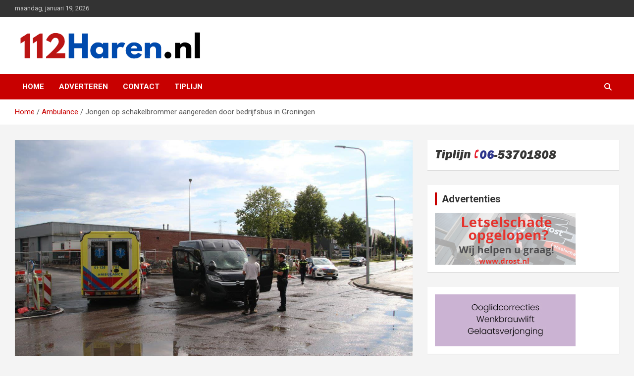

--- FILE ---
content_type: text/html; charset=UTF-8
request_url: https://112haren.nl/jongen-op-schakelbrommer-aangereden-door-bedrijfsbus-in-groningen/
body_size: 13495
content:
<!doctype html>
<html lang="nl-NL">
<head>
	<meta charset="UTF-8">
	<meta name="viewport" content="width=device-width, initial-scale=1, shrink-to-fit=no">
	<link rel="profile" href="https://gmpg.org/xfn/11">

	<meta name='robots' content='index, follow, max-image-preview:large, max-snippet:-1, max-video-preview:-1' />

	<!-- This site is optimized with the Yoast SEO plugin v26.7 - https://yoast.com/wordpress/plugins/seo/ -->
	<title>Jongen op schakelbrommer aangereden door bedrijfsbus in Groningen - 112 Haren.nl</title>
	<meta name="description" content="Groningen - Een scooterrijder is zaterdagmiddag gewond geraakt bij een verkeersongeval op de Osloweg in de stad Groningen. De bestuurder van een" />
	<link rel="canonical" href="https://112haren.nl/jongen-op-schakelbrommer-aangereden-door-bedrijfsbus-in-groningen/" />
	<meta property="og:locale" content="nl_NL" />
	<meta property="og:type" content="article" />
	<meta property="og:title" content="Jongen op schakelbrommer aangereden door bedrijfsbus in Groningen - 112 Haren.nl" />
	<meta property="og:description" content="Groningen - Een scooterrijder is zaterdagmiddag gewond geraakt bij een verkeersongeval op de Osloweg in de stad Groningen. De bestuurder van een" />
	<meta property="og:url" content="https://112haren.nl/jongen-op-schakelbrommer-aangereden-door-bedrijfsbus-in-groningen/" />
	<meta property="og:site_name" content="112 Haren.nl" />
	<meta property="article:published_time" content="2021-08-07T17:55:43+00:00" />
	<meta property="og:image" content="https://112haren.nl/wp-content/uploads/2021/08/photo_2021-08-07_17-37-08.jpg?v=1628358890" />
	<meta property="og:image:width" content="1280" />
	<meta property="og:image:height" content="853" />
	<meta property="og:image:type" content="image/jpeg" />
	<meta name="author" content="112haren" />
	<meta name="twitter:card" content="summary_large_image" />
	<meta name="twitter:creator" content="@112haren" />
	<meta name="twitter:site" content="@112haren" />
	<script type="application/ld+json" class="yoast-schema-graph">{"@context":"https://schema.org","@graph":[{"@type":"Article","@id":"https://112haren.nl/jongen-op-schakelbrommer-aangereden-door-bedrijfsbus-in-groningen/#article","isPartOf":{"@id":"https://112haren.nl/jongen-op-schakelbrommer-aangereden-door-bedrijfsbus-in-groningen/"},"author":{"name":"112haren","@id":"https://112haren.nl/#/schema/person/c6872780738ae9e559b79426b86e5bfe"},"headline":"Jongen op schakelbrommer aangereden door bedrijfsbus in Groningen","datePublished":"2021-08-07T17:55:43+00:00","mainEntityOfPage":{"@id":"https://112haren.nl/jongen-op-schakelbrommer-aangereden-door-bedrijfsbus-in-groningen/"},"wordCount":107,"publisher":{"@id":"https://112haren.nl/#organization"},"image":{"@id":"https://112haren.nl/jongen-op-schakelbrommer-aangereden-door-bedrijfsbus-in-groningen/#primaryimage"},"thumbnailUrl":"https://112haren.nl/wp-content/uploads/2021/08/photo_2021-08-07_17-37-08.jpg?v=1628358890","articleSection":["Ambulance"],"inLanguage":"nl-NL"},{"@type":"WebPage","@id":"https://112haren.nl/jongen-op-schakelbrommer-aangereden-door-bedrijfsbus-in-groningen/","url":"https://112haren.nl/jongen-op-schakelbrommer-aangereden-door-bedrijfsbus-in-groningen/","name":"Jongen op schakelbrommer aangereden door bedrijfsbus in Groningen - 112 Haren.nl","isPartOf":{"@id":"https://112haren.nl/#website"},"primaryImageOfPage":{"@id":"https://112haren.nl/jongen-op-schakelbrommer-aangereden-door-bedrijfsbus-in-groningen/#primaryimage"},"image":{"@id":"https://112haren.nl/jongen-op-schakelbrommer-aangereden-door-bedrijfsbus-in-groningen/#primaryimage"},"thumbnailUrl":"https://112haren.nl/wp-content/uploads/2021/08/photo_2021-08-07_17-37-08.jpg?v=1628358890","datePublished":"2021-08-07T17:55:43+00:00","description":"Groningen - Een scooterrijder is zaterdagmiddag gewond geraakt bij een verkeersongeval op de Osloweg in de stad Groningen. De bestuurder van een","breadcrumb":{"@id":"https://112haren.nl/jongen-op-schakelbrommer-aangereden-door-bedrijfsbus-in-groningen/#breadcrumb"},"inLanguage":"nl-NL","potentialAction":[{"@type":"ReadAction","target":["https://112haren.nl/jongen-op-schakelbrommer-aangereden-door-bedrijfsbus-in-groningen/"]}]},{"@type":"ImageObject","inLanguage":"nl-NL","@id":"https://112haren.nl/jongen-op-schakelbrommer-aangereden-door-bedrijfsbus-in-groningen/#primaryimage","url":"https://112haren.nl/wp-content/uploads/2021/08/photo_2021-08-07_17-37-08.jpg?v=1628358890","contentUrl":"https://112haren.nl/wp-content/uploads/2021/08/photo_2021-08-07_17-37-08.jpg?v=1628358890","width":1280,"height":853},{"@type":"BreadcrumbList","@id":"https://112haren.nl/jongen-op-schakelbrommer-aangereden-door-bedrijfsbus-in-groningen/#breadcrumb","itemListElement":[{"@type":"ListItem","position":1,"name":"Home","item":"https://112haren.nl/"},{"@type":"ListItem","position":2,"name":"Ambulance","item":"https://112haren.nl/category/ambulance/"},{"@type":"ListItem","position":3,"name":"Jongen op schakelbrommer aangereden door bedrijfsbus in Groningen"}]},{"@type":"WebSite","@id":"https://112haren.nl/#website","url":"https://112haren.nl/","name":"112 Haren","description":"Actueel 112 nieuws uit Haren en omgeving","publisher":{"@id":"https://112haren.nl/#organization"},"potentialAction":[{"@type":"SearchAction","target":{"@type":"EntryPoint","urlTemplate":"https://112haren.nl/?s={search_term_string}"},"query-input":{"@type":"PropertyValueSpecification","valueRequired":true,"valueName":"search_term_string"}}],"inLanguage":"nl-NL"},{"@type":"Organization","@id":"https://112haren.nl/#organization","name":"112Groningen","url":"https://112haren.nl/","logo":{"@type":"ImageObject","inLanguage":"nl-NL","@id":"https://112haren.nl/#/schema/logo/image/","url":"https://112haren.nl/wp-content/uploads/2020/11/112Groningen.png?v=1606376724","contentUrl":"https://112haren.nl/wp-content/uploads/2020/11/112Groningen.png?v=1606376724","width":273,"height":40,"caption":"112Groningen"},"image":{"@id":"https://112haren.nl/#/schema/logo/image/"},"sameAs":["https://x.com/112haren"]},{"@type":"Person","@id":"https://112haren.nl/#/schema/person/c6872780738ae9e559b79426b86e5bfe","name":"112haren","image":{"@type":"ImageObject","inLanguage":"nl-NL","@id":"https://112haren.nl/#/schema/person/image/","url":"https://secure.gravatar.com/avatar/dba09103cc835bb65bec5ed55795577f13185434c445a392e62bb4b1682caee4?s=96&d=mm&r=g","contentUrl":"https://secure.gravatar.com/avatar/dba09103cc835bb65bec5ed55795577f13185434c445a392e62bb4b1682caee4?s=96&d=mm&r=g","caption":"112haren"},"sameAs":["https://112haren.nl"],"url":"https://112haren.nl/author/m-nuver/"}]}</script>
	<!-- / Yoast SEO plugin. -->


<link rel='dns-prefetch' href='//fonts.googleapis.com' />
<link rel='dns-prefetch' href='//www.googletagmanager.com' />
<link rel='dns-prefetch' href='//pagead2.googlesyndication.com' />
<link rel="alternate" type="application/rss+xml" title="112 Haren.nl &raquo; feed" href="https://112haren.nl/feed/" />
<link rel="alternate" type="application/rss+xml" title="112 Haren.nl &raquo; reacties feed" href="https://112haren.nl/comments/feed/" />
<link rel="alternate" title="oEmbed (JSON)" type="application/json+oembed" href="https://112haren.nl/wp-json/oembed/1.0/embed?url=https%3A%2F%2F112haren.nl%2Fjongen-op-schakelbrommer-aangereden-door-bedrijfsbus-in-groningen%2F" />
<link rel="alternate" title="oEmbed (XML)" type="text/xml+oembed" href="https://112haren.nl/wp-json/oembed/1.0/embed?url=https%3A%2F%2F112haren.nl%2Fjongen-op-schakelbrommer-aangereden-door-bedrijfsbus-in-groningen%2F&#038;format=xml" />
<style id='wp-img-auto-sizes-contain-inline-css' type='text/css'>
img:is([sizes=auto i],[sizes^="auto," i]){contain-intrinsic-size:3000px 1500px}
/*# sourceURL=wp-img-auto-sizes-contain-inline-css */
</style>
<style id='wp-emoji-styles-inline-css' type='text/css'>

	img.wp-smiley, img.emoji {
		display: inline !important;
		border: none !important;
		box-shadow: none !important;
		height: 1em !important;
		width: 1em !important;
		margin: 0 0.07em !important;
		vertical-align: -0.1em !important;
		background: none !important;
		padding: 0 !important;
	}
/*# sourceURL=wp-emoji-styles-inline-css */
</style>
<style id='wp-block-library-inline-css' type='text/css'>
:root{--wp-block-synced-color:#7a00df;--wp-block-synced-color--rgb:122,0,223;--wp-bound-block-color:var(--wp-block-synced-color);--wp-editor-canvas-background:#ddd;--wp-admin-theme-color:#007cba;--wp-admin-theme-color--rgb:0,124,186;--wp-admin-theme-color-darker-10:#006ba1;--wp-admin-theme-color-darker-10--rgb:0,107,160.5;--wp-admin-theme-color-darker-20:#005a87;--wp-admin-theme-color-darker-20--rgb:0,90,135;--wp-admin-border-width-focus:2px}@media (min-resolution:192dpi){:root{--wp-admin-border-width-focus:1.5px}}.wp-element-button{cursor:pointer}:root .has-very-light-gray-background-color{background-color:#eee}:root .has-very-dark-gray-background-color{background-color:#313131}:root .has-very-light-gray-color{color:#eee}:root .has-very-dark-gray-color{color:#313131}:root .has-vivid-green-cyan-to-vivid-cyan-blue-gradient-background{background:linear-gradient(135deg,#00d084,#0693e3)}:root .has-purple-crush-gradient-background{background:linear-gradient(135deg,#34e2e4,#4721fb 50%,#ab1dfe)}:root .has-hazy-dawn-gradient-background{background:linear-gradient(135deg,#faaca8,#dad0ec)}:root .has-subdued-olive-gradient-background{background:linear-gradient(135deg,#fafae1,#67a671)}:root .has-atomic-cream-gradient-background{background:linear-gradient(135deg,#fdd79a,#004a59)}:root .has-nightshade-gradient-background{background:linear-gradient(135deg,#330968,#31cdcf)}:root .has-midnight-gradient-background{background:linear-gradient(135deg,#020381,#2874fc)}:root{--wp--preset--font-size--normal:16px;--wp--preset--font-size--huge:42px}.has-regular-font-size{font-size:1em}.has-larger-font-size{font-size:2.625em}.has-normal-font-size{font-size:var(--wp--preset--font-size--normal)}.has-huge-font-size{font-size:var(--wp--preset--font-size--huge)}.has-text-align-center{text-align:center}.has-text-align-left{text-align:left}.has-text-align-right{text-align:right}.has-fit-text{white-space:nowrap!important}#end-resizable-editor-section{display:none}.aligncenter{clear:both}.items-justified-left{justify-content:flex-start}.items-justified-center{justify-content:center}.items-justified-right{justify-content:flex-end}.items-justified-space-between{justify-content:space-between}.screen-reader-text{border:0;clip-path:inset(50%);height:1px;margin:-1px;overflow:hidden;padding:0;position:absolute;width:1px;word-wrap:normal!important}.screen-reader-text:focus{background-color:#ddd;clip-path:none;color:#444;display:block;font-size:1em;height:auto;left:5px;line-height:normal;padding:15px 23px 14px;text-decoration:none;top:5px;width:auto;z-index:100000}html :where(.has-border-color){border-style:solid}html :where([style*=border-top-color]){border-top-style:solid}html :where([style*=border-right-color]){border-right-style:solid}html :where([style*=border-bottom-color]){border-bottom-style:solid}html :where([style*=border-left-color]){border-left-style:solid}html :where([style*=border-width]){border-style:solid}html :where([style*=border-top-width]){border-top-style:solid}html :where([style*=border-right-width]){border-right-style:solid}html :where([style*=border-bottom-width]){border-bottom-style:solid}html :where([style*=border-left-width]){border-left-style:solid}html :where(img[class*=wp-image-]){height:auto;max-width:100%}:where(figure){margin:0 0 1em}html :where(.is-position-sticky){--wp-admin--admin-bar--position-offset:var(--wp-admin--admin-bar--height,0px)}@media screen and (max-width:600px){html :where(.is-position-sticky){--wp-admin--admin-bar--position-offset:0px}}

/*# sourceURL=wp-block-library-inline-css */
</style><style id='wp-block-paragraph-inline-css' type='text/css'>
.is-small-text{font-size:.875em}.is-regular-text{font-size:1em}.is-large-text{font-size:2.25em}.is-larger-text{font-size:3em}.has-drop-cap:not(:focus):first-letter{float:left;font-size:8.4em;font-style:normal;font-weight:100;line-height:.68;margin:.05em .1em 0 0;text-transform:uppercase}body.rtl .has-drop-cap:not(:focus):first-letter{float:none;margin-left:.1em}p.has-drop-cap.has-background{overflow:hidden}:root :where(p.has-background){padding:1.25em 2.375em}:where(p.has-text-color:not(.has-link-color)) a{color:inherit}p.has-text-align-left[style*="writing-mode:vertical-lr"],p.has-text-align-right[style*="writing-mode:vertical-rl"]{rotate:180deg}
/*# sourceURL=https://112haren.nl/wp-includes/blocks/paragraph/style.min.css */
</style>
<style id='global-styles-inline-css' type='text/css'>
:root{--wp--preset--aspect-ratio--square: 1;--wp--preset--aspect-ratio--4-3: 4/3;--wp--preset--aspect-ratio--3-4: 3/4;--wp--preset--aspect-ratio--3-2: 3/2;--wp--preset--aspect-ratio--2-3: 2/3;--wp--preset--aspect-ratio--16-9: 16/9;--wp--preset--aspect-ratio--9-16: 9/16;--wp--preset--color--black: #000000;--wp--preset--color--cyan-bluish-gray: #abb8c3;--wp--preset--color--white: #ffffff;--wp--preset--color--pale-pink: #f78da7;--wp--preset--color--vivid-red: #cf2e2e;--wp--preset--color--luminous-vivid-orange: #ff6900;--wp--preset--color--luminous-vivid-amber: #fcb900;--wp--preset--color--light-green-cyan: #7bdcb5;--wp--preset--color--vivid-green-cyan: #00d084;--wp--preset--color--pale-cyan-blue: #8ed1fc;--wp--preset--color--vivid-cyan-blue: #0693e3;--wp--preset--color--vivid-purple: #9b51e0;--wp--preset--gradient--vivid-cyan-blue-to-vivid-purple: linear-gradient(135deg,rgb(6,147,227) 0%,rgb(155,81,224) 100%);--wp--preset--gradient--light-green-cyan-to-vivid-green-cyan: linear-gradient(135deg,rgb(122,220,180) 0%,rgb(0,208,130) 100%);--wp--preset--gradient--luminous-vivid-amber-to-luminous-vivid-orange: linear-gradient(135deg,rgb(252,185,0) 0%,rgb(255,105,0) 100%);--wp--preset--gradient--luminous-vivid-orange-to-vivid-red: linear-gradient(135deg,rgb(255,105,0) 0%,rgb(207,46,46) 100%);--wp--preset--gradient--very-light-gray-to-cyan-bluish-gray: linear-gradient(135deg,rgb(238,238,238) 0%,rgb(169,184,195) 100%);--wp--preset--gradient--cool-to-warm-spectrum: linear-gradient(135deg,rgb(74,234,220) 0%,rgb(151,120,209) 20%,rgb(207,42,186) 40%,rgb(238,44,130) 60%,rgb(251,105,98) 80%,rgb(254,248,76) 100%);--wp--preset--gradient--blush-light-purple: linear-gradient(135deg,rgb(255,206,236) 0%,rgb(152,150,240) 100%);--wp--preset--gradient--blush-bordeaux: linear-gradient(135deg,rgb(254,205,165) 0%,rgb(254,45,45) 50%,rgb(107,0,62) 100%);--wp--preset--gradient--luminous-dusk: linear-gradient(135deg,rgb(255,203,112) 0%,rgb(199,81,192) 50%,rgb(65,88,208) 100%);--wp--preset--gradient--pale-ocean: linear-gradient(135deg,rgb(255,245,203) 0%,rgb(182,227,212) 50%,rgb(51,167,181) 100%);--wp--preset--gradient--electric-grass: linear-gradient(135deg,rgb(202,248,128) 0%,rgb(113,206,126) 100%);--wp--preset--gradient--midnight: linear-gradient(135deg,rgb(2,3,129) 0%,rgb(40,116,252) 100%);--wp--preset--font-size--small: 13px;--wp--preset--font-size--medium: 20px;--wp--preset--font-size--large: 36px;--wp--preset--font-size--x-large: 42px;--wp--preset--spacing--20: 0.44rem;--wp--preset--spacing--30: 0.67rem;--wp--preset--spacing--40: 1rem;--wp--preset--spacing--50: 1.5rem;--wp--preset--spacing--60: 2.25rem;--wp--preset--spacing--70: 3.38rem;--wp--preset--spacing--80: 5.06rem;--wp--preset--shadow--natural: 6px 6px 9px rgba(0, 0, 0, 0.2);--wp--preset--shadow--deep: 12px 12px 50px rgba(0, 0, 0, 0.4);--wp--preset--shadow--sharp: 6px 6px 0px rgba(0, 0, 0, 0.2);--wp--preset--shadow--outlined: 6px 6px 0px -3px rgb(255, 255, 255), 6px 6px rgb(0, 0, 0);--wp--preset--shadow--crisp: 6px 6px 0px rgb(0, 0, 0);}:where(.is-layout-flex){gap: 0.5em;}:where(.is-layout-grid){gap: 0.5em;}body .is-layout-flex{display: flex;}.is-layout-flex{flex-wrap: wrap;align-items: center;}.is-layout-flex > :is(*, div){margin: 0;}body .is-layout-grid{display: grid;}.is-layout-grid > :is(*, div){margin: 0;}:where(.wp-block-columns.is-layout-flex){gap: 2em;}:where(.wp-block-columns.is-layout-grid){gap: 2em;}:where(.wp-block-post-template.is-layout-flex){gap: 1.25em;}:where(.wp-block-post-template.is-layout-grid){gap: 1.25em;}.has-black-color{color: var(--wp--preset--color--black) !important;}.has-cyan-bluish-gray-color{color: var(--wp--preset--color--cyan-bluish-gray) !important;}.has-white-color{color: var(--wp--preset--color--white) !important;}.has-pale-pink-color{color: var(--wp--preset--color--pale-pink) !important;}.has-vivid-red-color{color: var(--wp--preset--color--vivid-red) !important;}.has-luminous-vivid-orange-color{color: var(--wp--preset--color--luminous-vivid-orange) !important;}.has-luminous-vivid-amber-color{color: var(--wp--preset--color--luminous-vivid-amber) !important;}.has-light-green-cyan-color{color: var(--wp--preset--color--light-green-cyan) !important;}.has-vivid-green-cyan-color{color: var(--wp--preset--color--vivid-green-cyan) !important;}.has-pale-cyan-blue-color{color: var(--wp--preset--color--pale-cyan-blue) !important;}.has-vivid-cyan-blue-color{color: var(--wp--preset--color--vivid-cyan-blue) !important;}.has-vivid-purple-color{color: var(--wp--preset--color--vivid-purple) !important;}.has-black-background-color{background-color: var(--wp--preset--color--black) !important;}.has-cyan-bluish-gray-background-color{background-color: var(--wp--preset--color--cyan-bluish-gray) !important;}.has-white-background-color{background-color: var(--wp--preset--color--white) !important;}.has-pale-pink-background-color{background-color: var(--wp--preset--color--pale-pink) !important;}.has-vivid-red-background-color{background-color: var(--wp--preset--color--vivid-red) !important;}.has-luminous-vivid-orange-background-color{background-color: var(--wp--preset--color--luminous-vivid-orange) !important;}.has-luminous-vivid-amber-background-color{background-color: var(--wp--preset--color--luminous-vivid-amber) !important;}.has-light-green-cyan-background-color{background-color: var(--wp--preset--color--light-green-cyan) !important;}.has-vivid-green-cyan-background-color{background-color: var(--wp--preset--color--vivid-green-cyan) !important;}.has-pale-cyan-blue-background-color{background-color: var(--wp--preset--color--pale-cyan-blue) !important;}.has-vivid-cyan-blue-background-color{background-color: var(--wp--preset--color--vivid-cyan-blue) !important;}.has-vivid-purple-background-color{background-color: var(--wp--preset--color--vivid-purple) !important;}.has-black-border-color{border-color: var(--wp--preset--color--black) !important;}.has-cyan-bluish-gray-border-color{border-color: var(--wp--preset--color--cyan-bluish-gray) !important;}.has-white-border-color{border-color: var(--wp--preset--color--white) !important;}.has-pale-pink-border-color{border-color: var(--wp--preset--color--pale-pink) !important;}.has-vivid-red-border-color{border-color: var(--wp--preset--color--vivid-red) !important;}.has-luminous-vivid-orange-border-color{border-color: var(--wp--preset--color--luminous-vivid-orange) !important;}.has-luminous-vivid-amber-border-color{border-color: var(--wp--preset--color--luminous-vivid-amber) !important;}.has-light-green-cyan-border-color{border-color: var(--wp--preset--color--light-green-cyan) !important;}.has-vivid-green-cyan-border-color{border-color: var(--wp--preset--color--vivid-green-cyan) !important;}.has-pale-cyan-blue-border-color{border-color: var(--wp--preset--color--pale-cyan-blue) !important;}.has-vivid-cyan-blue-border-color{border-color: var(--wp--preset--color--vivid-cyan-blue) !important;}.has-vivid-purple-border-color{border-color: var(--wp--preset--color--vivid-purple) !important;}.has-vivid-cyan-blue-to-vivid-purple-gradient-background{background: var(--wp--preset--gradient--vivid-cyan-blue-to-vivid-purple) !important;}.has-light-green-cyan-to-vivid-green-cyan-gradient-background{background: var(--wp--preset--gradient--light-green-cyan-to-vivid-green-cyan) !important;}.has-luminous-vivid-amber-to-luminous-vivid-orange-gradient-background{background: var(--wp--preset--gradient--luminous-vivid-amber-to-luminous-vivid-orange) !important;}.has-luminous-vivid-orange-to-vivid-red-gradient-background{background: var(--wp--preset--gradient--luminous-vivid-orange-to-vivid-red) !important;}.has-very-light-gray-to-cyan-bluish-gray-gradient-background{background: var(--wp--preset--gradient--very-light-gray-to-cyan-bluish-gray) !important;}.has-cool-to-warm-spectrum-gradient-background{background: var(--wp--preset--gradient--cool-to-warm-spectrum) !important;}.has-blush-light-purple-gradient-background{background: var(--wp--preset--gradient--blush-light-purple) !important;}.has-blush-bordeaux-gradient-background{background: var(--wp--preset--gradient--blush-bordeaux) !important;}.has-luminous-dusk-gradient-background{background: var(--wp--preset--gradient--luminous-dusk) !important;}.has-pale-ocean-gradient-background{background: var(--wp--preset--gradient--pale-ocean) !important;}.has-electric-grass-gradient-background{background: var(--wp--preset--gradient--electric-grass) !important;}.has-midnight-gradient-background{background: var(--wp--preset--gradient--midnight) !important;}.has-small-font-size{font-size: var(--wp--preset--font-size--small) !important;}.has-medium-font-size{font-size: var(--wp--preset--font-size--medium) !important;}.has-large-font-size{font-size: var(--wp--preset--font-size--large) !important;}.has-x-large-font-size{font-size: var(--wp--preset--font-size--x-large) !important;}
/*# sourceURL=global-styles-inline-css */
</style>

<style id='classic-theme-styles-inline-css' type='text/css'>
/*! This file is auto-generated */
.wp-block-button__link{color:#fff;background-color:#32373c;border-radius:9999px;box-shadow:none;text-decoration:none;padding:calc(.667em + 2px) calc(1.333em + 2px);font-size:1.125em}.wp-block-file__button{background:#32373c;color:#fff;text-decoration:none}
/*# sourceURL=/wp-includes/css/classic-themes.min.css */
</style>
<link rel='stylesheet' id='ce_responsive-css' href='https://112haren.nl/wp-content/plugins/simple-embed-code/css/video-container.min.css?ver=2.5.1' type='text/css' media='all' />
<link rel='stylesheet' id='bootstrap-style-css' href='https://112haren.nl/wp-content/themes/newscard/assets/library/bootstrap/css/bootstrap.min.css?ver=4.0.0' type='text/css' media='all' />
<link rel='stylesheet' id='font-awesome-style-css' href='https://112haren.nl/wp-content/themes/newscard/assets/library/font-awesome/css/all.min.css?ver=6.9' type='text/css' media='all' />
<link rel='stylesheet' id='newscard-google-fonts-css' href='//fonts.googleapis.com/css?family=Roboto%3A100%2C300%2C300i%2C400%2C400i%2C500%2C500i%2C700%2C700i&#038;ver=6.9' type='text/css' media='all' />
<link rel='stylesheet' id='newscard-style-css' href='https://112haren.nl/wp-content/themes/newscard/style.css?ver=6.9' type='text/css' media='all' />
<link rel='stylesheet' id='__EPYT__style-css' href='https://112haren.nl/wp-content/plugins/youtube-embed-plus/styles/ytprefs.min.css?ver=14.2.4' type='text/css' media='all' />
<style id='__EPYT__style-inline-css' type='text/css'>

                .epyt-gallery-thumb {
                        width: 33.333%;
                }
                
/*# sourceURL=__EPYT__style-inline-css */
</style>
<script type="text/javascript" src="https://112haren.nl/wp-includes/js/jquery/jquery.min.js?ver=3.7.1" id="jquery-core-js"></script>
<script type="text/javascript" src="https://112haren.nl/wp-includes/js/jquery/jquery-migrate.min.js?ver=3.4.1" id="jquery-migrate-js"></script>
<script type="text/javascript" src="https://112haren.nl/wp-content/plugins/useful-banner-manager/scripts.js?ver=6.9" id="ubm-scripts-js"></script>
<script type="text/javascript" id="__ytprefs__-js-extra">
/* <![CDATA[ */
var _EPYT_ = {"ajaxurl":"https://112haren.nl/wp-admin/admin-ajax.php","security":"e6f9c645f6","gallery_scrolloffset":"20","eppathtoscripts":"https://112haren.nl/wp-content/plugins/youtube-embed-plus/scripts/","eppath":"https://112haren.nl/wp-content/plugins/youtube-embed-plus/","epresponsiveselector":"[\"iframe.__youtube_prefs_widget__\"]","epdovol":"1","version":"14.2.4","evselector":"iframe.__youtube_prefs__[src], iframe[src*=\"youtube.com/embed/\"], iframe[src*=\"youtube-nocookie.com/embed/\"]","ajax_compat":"","maxres_facade":"eager","ytapi_load":"light","pause_others":"","stopMobileBuffer":"1","facade_mode":"","not_live_on_channel":""};
//# sourceURL=__ytprefs__-js-extra
/* ]]> */
</script>
<script type="text/javascript" src="https://112haren.nl/wp-content/plugins/youtube-embed-plus/scripts/ytprefs.min.js?ver=14.2.4" id="__ytprefs__-js"></script>
<link rel="https://api.w.org/" href="https://112haren.nl/wp-json/" /><link rel="alternate" title="JSON" type="application/json" href="https://112haren.nl/wp-json/wp/v2/posts/10278" /><link rel="EditURI" type="application/rsd+xml" title="RSD" href="https://112haren.nl/xmlrpc.php?rsd" />
<meta name="generator" content="WordPress 6.9" />
<link rel='shortlink' href='https://112haren.nl/?p=10278' />
<meta name="generator" content="Site Kit by Google 1.170.0" />
<!-- Google AdSense meta tags toegevoegd door Site Kit -->
<meta name="google-adsense-platform-account" content="ca-host-pub-2644536267352236">
<meta name="google-adsense-platform-domain" content="sitekit.withgoogle.com">
<!-- Einde Google AdSense meta tags toegevoegd door Site Kit -->
		<style type="text/css">
					.site-title,
			.site-description {
				position: absolute;
				clip: rect(1px, 1px, 1px, 1px);
			}
				</style>
		
<!-- Google AdSense snippet toegevoegd door Site Kit -->
<script type="text/javascript" async="async" src="https://pagead2.googlesyndication.com/pagead/js/adsbygoogle.js?client=ca-pub-7257771792067242&amp;host=ca-host-pub-2644536267352236" crossorigin="anonymous"></script>

<!-- Einde Google AdSense snippet toegevoegd door Site Kit -->
<!-- Clicky Web Analytics - https://clicky.com, WordPress Plugin by Yoast - https://yoast.com/wordpress/plugins/clicky/ --><script type='text/javascript'>
	function clicky_gc(name) {
		var ca = document.cookie.split(';');
		for (var i in ca) {
			if (ca[i].indexOf(name + '=') != -1) {
				return decodeURIComponent(ca[i].split('=')[1]);
			}
		}
		return '';
	}
	var username_check = clicky_gc('"comment_author_7cccad7844ecfdf38e427e1aa0ed9e6d"');
	if (username_check) var clicky_custom_session = {username: username_check};
</script>
<script>
	
	var clicky_site_ids = clicky_site_ids || [];
	clicky_site_ids.push("100924835");
</script>
<script async src="//static.getclicky.com/js"></script><link rel="icon" href="https://112haren.nl/wp-content/uploads/2016/02/cropped-fo5kop-32x32.jpg" sizes="32x32" />
<link rel="icon" href="https://112haren.nl/wp-content/uploads/2016/02/cropped-fo5kop-192x192.jpg" sizes="192x192" />
<link rel="apple-touch-icon" href="https://112haren.nl/wp-content/uploads/2016/02/cropped-fo5kop-180x180.jpg" />
<meta name="msapplication-TileImage" content="https://112haren.nl/wp-content/uploads/2016/02/cropped-fo5kop-270x270.jpg" />
		<style type="text/css" id="wp-custom-css">
			.site-info {
    display: none;		</style>
		<link rel='stylesheet' id='glg-photobox-style-css' href='https://112haren.nl/wp-content/plugins/gallery-lightbox-slider/css/photobox/photobox.min.css?ver=1.0.0.41' type='text/css' media='' />
</head>

<body class="wp-singular post-template-default single single-post postid-10278 single-format-standard wp-custom-logo wp-theme-newscard theme-body group-blog">

<div id="page" class="site">
	<a class="skip-link screen-reader-text" href="#content">Ga naar de inhoud</a>
	
	<header id="masthead" class="site-header">
					<div class="info-bar">
				<div class="container">
					<div class="row gutter-10">
						<div class="col col-sm contact-section">
							<div class="date">
								<ul><li>maandag, januari 19, 2026</li></ul>
							</div>
						</div><!-- .contact-section -->

											</div><!-- .row -->
          		</div><!-- .container -->
        	</div><!-- .infobar -->
        		<nav class="navbar navbar-expand-lg d-block">
			<div class="navbar-head" >
				<div class="container">
					<div class="row navbar-head-row align-items-center">
						<div class="col-lg-4">
							<div class="site-branding navbar-brand">
								<a href="https://112haren.nl/" class="custom-logo-link" rel="home"><img width="1280" height="185" src="https://112haren.nl/wp-content/uploads/2024/07/112Haren.nl-Photoroom-1.png?v=1721914907" class="custom-logo" alt="112 Haren.nl" decoding="async" fetchpriority="high" srcset="https://112haren.nl/wp-content/uploads/2024/07/112Haren.nl-Photoroom-1.png?v=1721914907 1280w, https://112haren.nl/wp-content/uploads/2024/07/112Haren.nl-Photoroom-1-300x43.png?v=1721914907 300w" sizes="(max-width: 1280px) 100vw, 1280px" /></a>									<h2 class="site-title"><a href="https://112haren.nl/" rel="home">112 Haren.nl</a></h2>
																	<p class="site-description">Actueel 112 nieuws uit Haren en omgeving</p>
															</div><!-- .site-branding .navbar-brand -->
						</div>
											</div><!-- .row -->
				</div><!-- .container -->
			</div><!-- .navbar-head -->
			<div class="navigation-bar">
				<div class="navigation-bar-top">
					<div class="container">
						<button class="navbar-toggler menu-toggle" type="button" data-toggle="collapse" data-target="#navbarCollapse" aria-controls="navbarCollapse" aria-expanded="false" aria-label="Toggle navigatie"></button>
						<span class="search-toggle"></span>
					</div><!-- .container -->
					<div class="search-bar">
						<div class="container">
							<div class="search-block off">
								<form action="https://112haren.nl/" method="get" class="search-form">
	<label class="assistive-text"> Zoeken </label>
	<div class="input-group">
		<input type="search" value="" placeholder="Zoeken" class="form-control s" name="s">
		<div class="input-group-prepend">
			<button class="btn btn-theme">Zoeken</button>
		</div>
	</div>
</form><!-- .search-form -->
							</div><!-- .search-box -->
						</div><!-- .container -->
					</div><!-- .search-bar -->
				</div><!-- .navigation-bar-top -->
				<div class="navbar-main">
					<div class="container">
						<div class="collapse navbar-collapse" id="navbarCollapse">
							<div id="site-navigation" class="main-navigation nav-uppercase" role="navigation">
								<ul class="nav-menu navbar-nav d-lg-block"><li id="menu-item-26" class="menu-item menu-item-type-custom menu-item-object-custom menu-item-home menu-item-26"><a href="https://112haren.nl/">Home</a></li>
<li id="menu-item-70" class="menu-item menu-item-type-post_type menu-item-object-page menu-item-70"><a href="https://112haren.nl/adverteren/">Adverteren</a></li>
<li id="menu-item-71" class="menu-item menu-item-type-post_type menu-item-object-page menu-item-71"><a href="https://112haren.nl/contact/">Contact</a></li>
<li id="menu-item-133" class="menu-item menu-item-type-post_type menu-item-object-page menu-item-133"><a href="https://112haren.nl/tiplijn06-33143927/">Tiplijn</a></li>
</ul>							</div><!-- #site-navigation .main-navigation -->
						</div><!-- .navbar-collapse -->
						<div class="nav-search">
							<span class="search-toggle"></span>
						</div><!-- .nav-search -->
					</div><!-- .container -->
				</div><!-- .navbar-main -->
			</div><!-- .navigation-bar -->
		</nav><!-- .navbar -->

		
		
					<div id="breadcrumb">
				<div class="container">
					<div role="navigation" aria-label="Kruimelpad" class="breadcrumb-trail breadcrumbs" itemprop="breadcrumb"><ul class="trail-items" itemscope itemtype="http://schema.org/BreadcrumbList"><meta name="numberOfItems" content="3" /><meta name="itemListOrder" content="Ascending" /><li itemprop="itemListElement" itemscope itemtype="http://schema.org/ListItem" class="trail-item trail-begin"><a href="https://112haren.nl/" rel="home" itemprop="item"><span itemprop="name">Home</span></a><meta itemprop="position" content="1" /></li><li itemprop="itemListElement" itemscope itemtype="http://schema.org/ListItem" class="trail-item"><a href="https://112haren.nl/category/ambulance/" itemprop="item"><span itemprop="name">Ambulance</span></a><meta itemprop="position" content="2" /></li><li itemprop="itemListElement" itemscope itemtype="http://schema.org/ListItem" class="trail-item trail-end"><span itemprop="name">Jongen op schakelbrommer aangereden door bedrijfsbus in Groningen</span><meta itemprop="position" content="3" /></li></ul></div>				</div>
			</div><!-- .breadcrumb -->
			</header><!-- #masthead --><div id="content" class="site-content">
	<div class="container">
		<div class="row justify-content-center site-content-row">
			<div id="primary" class="content-area col-lg-8">
				<main id="main" class="site-main">

						<div class="post-10278 post type-post status-publish format-standard has-post-thumbnail hentry category-ambulance">

		
					<figure class="post-featured-image page-single-img-wrap">
						<div class="post-img" style="background-image: url('https://112haren.nl/wp-content/uploads/2021/08/photo_2021-08-07_17-37-08.jpg?v=1628358890');"></div>
											</figure><!-- .post-featured-image .page-single-img-wrap -->

				
				<div class="entry-meta category-meta">
					<div class="cat-links"><a href="https://112haren.nl/category/ambulance/" rel="category tag">Ambulance</a></div>
				</div><!-- .entry-meta -->

			
					<header class="entry-header">
				<h1 class="entry-title">Jongen op schakelbrommer aangereden door bedrijfsbus in Groningen</h1>
									<div class="entry-meta">
						<div class="date"><a href="https://112haren.nl/jongen-op-schakelbrommer-aangereden-door-bedrijfsbus-in-groningen/" title="Jongen op schakelbrommer aangereden door bedrijfsbus in Groningen">7 augustus 2021</a> </div> <div class="by-author vcard author"><a href="https://112haren.nl/author/m-nuver/">112haren</a> </div>											</div><!-- .entry-meta -->
								</header>
				<div class="entry-content">
			<p>Groningen &#8211; Een scooterrijder is zaterdagmiddag gewond geraakt bij een verkeersongeval op de Osloweg in de stad Groningen.</p>
<p>De bestuurder van een schakelbrommer werd op de kruising met de Stettinweg aangereden door een afslaande bedrijfsbus. De jongen kwam hard ten val en belandde op het wegdek. De jongen werd door medewerkers van de ambulancedienst gecontroleerd op zijn verwondingen.</p>
<p>Na een medische controle is de jongeman met onbekend letsel meegenomen naar het UMC in de stad Groningen. De kruising was enige tijd afgesloten door de politie in verband met de hulpverlening. Beide voertuigen raakten fors beschadigd door de botsing.</p>
<p>&nbsp;</p>
<p><img decoding="async" class="alignnone size-medium wp-image-10280" src="https://112haren.nl/wp-content/uploads/2021/08/photo_2021-08-07_17-37-09-2-300x200.jpg" alt="" width="300" height="200" srcset="https://112haren.nl/wp-content/uploads/2021/08/photo_2021-08-07_17-37-09-2-300x200.jpg?v=1628358918 300w, https://112haren.nl/wp-content/uploads/2021/08/photo_2021-08-07_17-37-09-2.jpg?v=1628358918 1280w" sizes="(max-width: 300px) 100vw, 300px" /> <img decoding="async" class="alignnone size-medium wp-image-10281" src="https://112haren.nl/wp-content/uploads/2021/08/photo_2021-08-07_17-37-09-300x200.jpg" alt="" width="300" height="200" srcset="https://112haren.nl/wp-content/uploads/2021/08/photo_2021-08-07_17-37-09-300x200.jpg?v=1628358920 300w, https://112haren.nl/wp-content/uploads/2021/08/photo_2021-08-07_17-37-09.jpg?v=1628358920 1280w" sizes="(max-width: 300px) 100vw, 300px" /> <img decoding="async" class="alignnone size-medium wp-image-10282" src="https://112haren.nl/wp-content/uploads/2021/08/photo_2021-08-07_17-37-08-1-300x200.jpg" alt="" width="300" height="200" srcset="https://112haren.nl/wp-content/uploads/2021/08/photo_2021-08-07_17-37-08-1-300x200.jpg?v=1628358921 300w, https://112haren.nl/wp-content/uploads/2021/08/photo_2021-08-07_17-37-08-1.jpg?v=1628358921 1280w" sizes="(max-width: 300px) 100vw, 300px" /></p>
		</div><!-- entry-content -->

			</div><!-- .post-10278 -->

	<nav class="navigation post-navigation" aria-label="Berichten">
		<h2 class="screen-reader-text">Bericht navigatie</h2>
		<div class="nav-links"><div class="nav-previous"><a href="https://112haren.nl/bloemen-en-knuffels-gelegd-bij-herdenkingsplek-in-jachthaven-meerwijck/" rel="prev">Bloemen en knuffels gelegd bij herdenkingsplek in Jachthaven Meerwijck</a></div><div class="nav-next"><a href="https://112haren.nl/groningen-komende-week-waarschijnlijk-naar-oranje-op-europese-coronakaart/" rel="next">Groningen komende week waarschijnlijk naar oranje op Europese coronakaart</a></div></div>
	</nav>
				</main><!-- #main -->
			</div><!-- #primary -->
			
<aside id="secondary" class="col-lg-4 widget-area" role="complementary">
	<div class="sticky-sidebar">
		<section id="text-13" class="widget widget_text">			<div class="textwidget"><img src="https://112haren.nl/wp-content/uploads/2018/05/TIPLIJNnieuw.png"></div>
		</section><section id="ubm-banners-rotation-4" class="widget ubm_rotation_widget"><h3 class="widget-title">Advertenties</h3>            <div id="ubm-banners-rotation-4" data-interval="12000" class="ubm_banners_rotation" style="overflow: hidden; width: 284px; height: 105px;">
                            <div id="69_ubm_banner" class="ubm_rotating_banner">
                                            <a href="https://www.drost.nl/" target="_blank" rel="nofollow">
                                    	<img src="https://112haren.nl/wp-content/uploads/useful_banner_manager_banners/69-DorstGoed.gif" width="284" height="105" alt="" />
                                            </a>
                                    </div>
                                <div id="106_ubm_banner" class="ubm_rotating_banner" style="display: none">
                                            <a href="https://www.scootmobielwinkelharen.nl/" target="_self" rel="dofollow">
                                    	<img src="https://112haren.nl/wp-content/uploads/useful_banner_manager_banners/106-banner-scootmobielwinkel.gif" width="284" height="105" alt="" />
                                            </a>
                                    </div>
                                <div id="100_ubm_banner" class="ubm_rotating_banner" style="display: none">
                                            <a href="https://banketbakkerijrodenburg.nl/" target="_self" rel="dofollow">
                                    	<img src="https://112haren.nl/wp-content/uploads/useful_banner_manager_banners/100-banketbakkerij-Rodenburg.gif" width="284" height="105" alt="" />
                                            </a>
                                    </div>
                            </div>
            </section><section id="ubm-banners-rotation-8" class="widget ubm_rotation_widget">            <div id="ubm-banners-rotation-8" data-interval="12000" class="ubm_banners_rotation" style="overflow: hidden; width: 284px; height: 105px;">
                            <div id="80_ubm_banner" class="ubm_rotating_banner">
                                            <a href="https://profaesthetics.nl" target="_self" rel="dofollow">
                                    	<img src="https://112haren.nl/wp-content/uploads/useful_banner_manager_banners/80-Ad-2-gif.gif" width="284" height="105" alt="" />
                                            </a>
                                    </div>
                                <div id="103_ubm_banner" class="ubm_rotating_banner" style="display: none">
                                            <a href="https://www.makelaarharen.nl/" target="_self" rel="dofollow">
                                    	<img src="https://112haren.nl/wp-content/uploads/useful_banner_manager_banners/103-van-der-veen.gif" width="284" height="105" alt="" />
                                            </a>
                                    </div>
                            </div>
            </section><section id="ubm-banners-rotation-5" class="widget ubm_rotation_widget">            <div id="ubm-banners-rotation-5" data-interval="12000" class="ubm_banners_rotation" style="overflow: hidden; width: 284px; height: 105px;">
                            <div id="29_ubm_banner" class="ubm_rotating_banner">
                                            <a href="https://www.facebook.com/goudenschaarharen/" target="_blank" rel="dofollow">
                                    	<img src="https://112haren.nl/wp-content/uploads/useful_banner_manager_banners/29-gouden-schaar.gif" width="284" height="105" alt="" />
                                            </a>
                                    </div>
                                <div id="114_ubm_banner" class="ubm_rotating_banner" style="display: none">
                                            <a href="https://www.steenhuispiano.nl/" target="_self" rel="dofollow">
                                    	<img src="https://112haren.nl/wp-content/uploads/useful_banner_manager_banners/114-H.P.-Steenhuis-Pianos-en-Vleugels.gif" width="284" height="105" alt="" />
                                            </a>
                                    </div>
                                <div id="113_ubm_banner" class="ubm_rotating_banner" style="display: none">
                                            <a href="https://www.zwembadscharlakenhof.nl/" target="_self" rel="dofollow">
                                    	<img src="https://112haren.nl/wp-content/uploads/useful_banner_manager_banners/113-Stichting Exploitatie Zwembad Scharlakenhof (2).gif" width="284" height="105" alt="" />
                                            </a>
                                    </div>
                                <div id="102_ubm_banner" class="ubm_rotating_banner" style="display: none">
                                            <a href="https://vanharte-haren.nl/" target="_self" rel="dofollow">
                                    	<img src="https://112haren.nl/wp-content/uploads/useful_banner_manager_banners/102-van-Harte-Haren.gif" width="284" height="105" alt="" />
                                            </a>
                                    </div>
                                <div id="111_ubm_banner" class="ubm_rotating_banner" style="display: none">
                                            <a href="https://thegymharen.nl" target="_self" rel="dofollow">
                                    	<img src="https://112haren.nl/wp-content/uploads/useful_banner_manager_banners/111-HELE STERKE KOFFIE.gif" width="284" height="105" alt="" />
                                            </a>
                                    </div>
                            </div>
            </section><section id="text-13" class="widget widget_text">			<div class="textwidget"><img src="https://112haren.nl/wp-content/uploads/2018/05/TIPLIJNnieuw.png"></div>
		</section><section id="text-14" class="widget widget_text"><h3 class="widget-title">Like jij ons al op facebook?</h3>			<div class="textwidget"><div id="fb-root"></div>
<script>(function(d, s, id) {
  var js, fjs = d.getElementsByTagName(s)[0];
  if (d.getElementById(id)) return;
  js = d.createElement(s); js.id = id;
  js.src = "//connect.facebook.net/nl_NL/sdk.js#xfbml=1&version=v2.5";
  fjs.parentNode.insertBefore(js, fjs);
}(document, 'script', 'facebook-jssdk'));</script>

<div class="fb-page" data-href="https://www.facebook.com/112haren/" data-tabs="timeline" data-width="250" data-height="400" data-small-header="false" data-adapt-container-width="true" data-hide-cover="false" data-show-facepile="true"><div class="fb-xfbml-parse-ignore"><blockquote cite="https://www.facebook.com/112haren/"><a href="https://www.facebook.com/112haren/">112Haren</a></blockquote></div></div></div>
		</section>	</div><!-- .sticky-sidebar -->
</aside><!-- #secondary -->
		</div><!-- row -->
	</div><!-- .container -->
</div><!-- #content .site-content-->
	<footer id="colophon" class="site-footer" role="contentinfo">
		
			<div class="container">
				<section class="featured-stories">
								<h3 class="stories-title">
									<a href="https://112haren.nl/category/haren/">Laatste nieuws uit Haren:</a>
							</h3>
							<div class="row gutter-parent-14">
													<div class="col-sm-6 col-lg-3">
								<div class="post-boxed">
																			<div class="post-img-wrap">
											<div class="featured-post-img">
												<a href="https://112haren.nl/brandmelding-bij-broodjeszaak-rijksstraatweg-haren/" class="post-img" style="background-image: url('https://112haren.nl/wp-content/uploads/2025/08/IMG_20250831_145712_248-1280x854.jpg');"></a>
											</div>
											<div class="entry-meta category-meta">
												<div class="cat-links"><a href="https://112haren.nl/category/geen-categorie/" rel="category tag">Brandweer</a> <a href="https://112haren.nl/category/haren/" rel="category tag">Haren</a> <a href="https://112haren.nl/category/politie/" rel="category tag">Politie</a></div>
											</div><!-- .entry-meta -->
										</div><!-- .post-img-wrap -->
																		<div class="post-content">
																				<h3 class="entry-title"><a href="https://112haren.nl/brandmelding-bij-broodjeszaak-rijksstraatweg-haren/">Brandmelding bij broodjeszaak Rijksstraatweg  Haren</a></h3>																					<div class="entry-meta">
												<div class="date"><a href="https://112haren.nl/brandmelding-bij-broodjeszaak-rijksstraatweg-haren/" title="Brandmelding bij broodjeszaak Rijksstraatweg  Haren">31 augustus 2025</a> </div> <div class="by-author vcard author"><a href="https://112haren.nl/author/m-nuver/">112haren</a> </div>											</div>
																			</div><!-- .post-content -->
								</div><!-- .post-boxed -->
							</div><!-- .col-sm-6 .col-lg-3 -->
													<div class="col-sm-6 col-lg-3">
								<div class="post-boxed">
																			<div class="post-img-wrap">
											<div class="featured-post-img">
												<a href="https://112haren.nl/politie-doet-onderzoek-naar-mogelijk-schietincident-in-haren/" class="post-img" style="background-image: url('https://112haren.nl/wp-content/uploads/2023/01/photo_2022-09-16_14-23-24-7.jpg?v=1674218091');"></a>
											</div>
											<div class="entry-meta category-meta">
												<div class="cat-links"><a href="https://112haren.nl/category/haren/" rel="category tag">Haren</a></div>
											</div><!-- .entry-meta -->
										</div><!-- .post-img-wrap -->
																		<div class="post-content">
																				<h3 class="entry-title"><a href="https://112haren.nl/politie-doet-onderzoek-naar-mogelijk-schietincident-in-haren/">Politie doet onderzoek naar mogelijk schietincident in Haren</a></h3>																					<div class="entry-meta">
												<div class="date"><a href="https://112haren.nl/politie-doet-onderzoek-naar-mogelijk-schietincident-in-haren/" title="Politie doet onderzoek naar mogelijk schietincident in Haren">13 juli 2025</a> </div> <div class="by-author vcard author"><a href="https://112haren.nl/author/reporter/">112haren</a> </div>											</div>
																			</div><!-- .post-content -->
								</div><!-- .post-boxed -->
							</div><!-- .col-sm-6 .col-lg-3 -->
													<div class="col-sm-6 col-lg-3">
								<div class="post-boxed">
																			<div class="post-img-wrap">
											<div class="featured-post-img">
												<a href="https://112haren.nl/haren-schuurtje-in-wijk-harenerholt-volledig-afgebrand/" class="post-img" style="background-image: url('https://112haren.nl/wp-content/uploads/2025/06/IMG-20250626-WA0000-300x208-1.webp');"></a>
											</div>
											<div class="entry-meta category-meta">
												<div class="cat-links"><a href="https://112haren.nl/category/haren/" rel="category tag">Haren</a></div>
											</div><!-- .entry-meta -->
										</div><!-- .post-img-wrap -->
																		<div class="post-content">
																				<h3 class="entry-title"><a href="https://112haren.nl/haren-schuurtje-in-wijk-harenerholt-volledig-afgebrand/">Haren: Schuurtje in wijk Harenerholt volledig afgebrand</a></h3>																					<div class="entry-meta">
												<div class="date"><a href="https://112haren.nl/haren-schuurtje-in-wijk-harenerholt-volledig-afgebrand/" title="Haren: Schuurtje in wijk Harenerholt volledig afgebrand">26 juni 2025</a> </div> <div class="by-author vcard author"><a href="https://112haren.nl/author/reporter/">112haren</a> </div>											</div>
																			</div><!-- .post-content -->
								</div><!-- .post-boxed -->
							</div><!-- .col-sm-6 .col-lg-3 -->
													<div class="col-sm-6 col-lg-3">
								<div class="post-boxed">
																			<div class="post-img-wrap">
											<div class="featured-post-img">
												<a href="https://112haren.nl/boom-omgewaaid-in-haren/" class="post-img" style="background-image: url('https://112haren.nl/wp-content/uploads/2023/08/DSC05827-1280x855.jpg?v=1691322675');"></a>
											</div>
											<div class="entry-meta category-meta">
												<div class="cat-links"><a href="https://112haren.nl/category/haren/" rel="category tag">Haren</a></div>
											</div><!-- .entry-meta -->
										</div><!-- .post-img-wrap -->
																		<div class="post-content">
																				<h3 class="entry-title"><a href="https://112haren.nl/boom-omgewaaid-in-haren/">Boom omgewaaid in Haren</a></h3>																					<div class="entry-meta">
												<div class="date"><a href="https://112haren.nl/boom-omgewaaid-in-haren/" title="Boom omgewaaid in Haren">23 juni 2025</a> </div> <div class="by-author vcard author"><a href="https://112haren.nl/author/reporter/">112haren</a> </div>											</div>
																			</div><!-- .post-content -->
								</div><!-- .post-boxed -->
							</div><!-- .col-sm-6 .col-lg-3 -->
											</div><!-- .row -->
				</section><!-- .featured-stories -->
			</div><!-- .container -->
		
					<div class="widget-area">
				<div class="container">
					<div class="row">
						<div class="col-sm-6 col-lg-3">
							<section id="block-2" class="widget widget_block widget_text">
<p><strong>© 2024 </strong> 112Haren.nl | Copyright All right reserved </p>
</section>						</div><!-- footer sidebar column 1 -->
						<div class="col-sm-6 col-lg-3">
							<section id="block-3" class="widget widget_block widget_text">
<p><strong>112Haren.nl</strong> is onderdeel van <a href="https://112groningen.nl/"><strong>112Groningen.nl</strong></a></p>
</section>						</div><!-- footer sidebar column 2 -->
						<div class="col-sm-6 col-lg-3">
													</div><!-- footer sidebar column 3 -->
						<div class="col-sm-6 col-lg-3">
													</div><!-- footer sidebar column 4 -->
					</div><!-- .row -->
				</div><!-- .container -->
			</div><!-- .widget-area -->
				<div class="site-info">
			<div class="container">
				<div class="row">
										<div class="copyright col-lg order-lg-1 text-lg-left">
						<div class="theme-link">
							Copyright &copy; 2026 <a href="https://112haren.nl/" title="112 Haren.nl" >112 Haren.nl</a></div><div class="author-link">Thema door: <a href="https://www.themehorse.com" target="_blank" rel="noopener noreferrer" title="Theme Horse" >Theme Horse</a></div><div class="wp-link">Met trots aangedreven door: <a href="http://wordpress.org/" target="_blank" rel="noopener noreferrer" title="WordPress">WordPress</a></div>					</div><!-- .copyright -->
				</div><!-- .row -->
			</div><!-- .container -->
		</div><!-- .site-info -->
	</footer><!-- #colophon -->
	<div class="back-to-top"><a title="Ga naar boven" href="#masthead"></a></div>
</div><!-- #page -->

<script type="speculationrules">
{"prefetch":[{"source":"document","where":{"and":[{"href_matches":"/*"},{"not":{"href_matches":["/wp-*.php","/wp-admin/*","/wp-content/uploads/*","/wp-content/*","/wp-content/plugins/*","/wp-content/themes/newscard/*","/*\\?(.+)"]}},{"not":{"selector_matches":"a[rel~=\"nofollow\"]"}},{"not":{"selector_matches":".no-prefetch, .no-prefetch a"}}]},"eagerness":"conservative"}]}
</script>
<script type="text/javascript" src="https://112haren.nl/wp-content/themes/newscard/assets/library/bootstrap/js/popper.min.js?ver=1.12.9" id="popper-script-js"></script>
<script type="text/javascript" src="https://112haren.nl/wp-content/themes/newscard/assets/library/bootstrap/js/bootstrap.min.js?ver=4.0.0" id="bootstrap-script-js"></script>
<script type="text/javascript" src="https://112haren.nl/wp-content/themes/newscard/assets/library/match-height/jquery.matchHeight-min.js?ver=0.7.2" id="jquery-match-height-js"></script>
<script type="text/javascript" src="https://112haren.nl/wp-content/themes/newscard/assets/library/match-height/jquery.matchHeight-settings.js?ver=6.9" id="newscard-match-height-js"></script>
<script type="text/javascript" src="https://112haren.nl/wp-content/themes/newscard/assets/js/skip-link-focus-fix.js?ver=20151215" id="newscard-skip-link-focus-fix-js"></script>
<script type="text/javascript" src="https://112haren.nl/wp-content/themes/newscard/assets/library/sticky/jquery.sticky.js?ver=1.0.4" id="jquery-sticky-js"></script>
<script type="text/javascript" src="https://112haren.nl/wp-content/themes/newscard/assets/library/sticky/jquery.sticky-settings.js?ver=6.9" id="newscard-jquery-sticky-js"></script>
<script type="text/javascript" src="https://112haren.nl/wp-content/themes/newscard/assets/js/scripts.js?ver=6.9" id="newscard-scripts-js"></script>
<script type="text/javascript" src="https://112haren.nl/wp-content/plugins/youtube-embed-plus/scripts/fitvids.min.js?ver=14.2.4" id="__ytprefsfitvids__-js"></script>
<script type="text/javascript" src="https://112haren.nl/wp-content/plugins/gallery-lightbox-slider/js/jquery/photobox/jquery.photobox.min.js?ver=1.0.0.41" id="glg-photobox-js"></script>

<!--[if lt IE 9]><link rel="stylesheet" href="https://112haren.nl/wp-content/plugins/gallery-lightbox-slider '/css/photobox/photobox.ie.css'.'"><![endif]-->

<style type="text/css">
#pbOverlay { background:rgba(0,0,0,.90)  none repeat scroll 0% 0% !important; }
	.gallery-caption, .blocks-gallery-item figcaption {}	.pbWrapper > img{display: inline;}
	#pbThumbsToggler {display: none !important;}
</style>

<script type="text/javascript">// <![CDATA[
jQuery(document).ready(function($) {
	/* START --- Gallery Lightbox Lite --- */
	
	/* Replace default title to more fancy :) */
	$('.gallery img').each(function(i) {

		$alt = $(this).attr('alt');

		$(this).attr('alt', $alt.replace(/-|_/g, ' '));

		$altnew = $(this).attr('alt').replace(/\b[a-z]/g, function(letter) {

			    return letter.toUpperCase();

			});

		$(this).attr('alt', $altnew );

	});

		
    function escapeHtml(unsafe) {
        return unsafe
            .replace(/&/g, "&amp;")
            .replace(/</g, "&lt;")
            .replace(/>/g, "&gt;")
            .replace(/"/g, "&quot;")
            .replace(/'/g, "&#039;");
    }
	/* Gutenberg Adaptive */
	$('.blocks-gallery-item, .wp-block-image').each(function(i) {

		var $blck = $(this).find('img'),
		$isSrc = $blck.attr('src');

		if (! $blck.closest('a').length) {
			$blck.wrap('<a class="glg-a-custom-wrap" href="'+$isSrc+'"></a>');
		}
		else {
			$blck.closest('a').addClass('glg-a-custom-wrap');
		}

        /* Sanitize */
        if (typeof $blck.attr('alt') !== 'undefined' && $blck.attr('alt') !== '') {
            $blck.attr('alt', escapeHtml($blck.attr('alt')));
        }

	});

	
	/* Initialize!
	.glg-a-custom-wrap (Block Gallery)
	.carousel-item:not(".bx-clone") > a:not(".icp_custom_link") (Image Carousel)
	.gallery-item > dt > a (Native Gallery) */
	$('.gallery, .ghozylab-gallery, .wp-block-gallery')
		.photobox('.carousel-item > a:not(".icp_custom_link"),a.glg-a-custom-wrap, .gallery-item > dt > a, .gallery-item > div > a',{
			autoplay: true,
			time: 5000,
			thumbs: true,
			counter: ''
		}, callback);
		function callback(){
		};

});

/* END --- Gallery Lightbox Lite --- */

// ]]></script>


    <script id="wp-emoji-settings" type="application/json">
{"baseUrl":"https://s.w.org/images/core/emoji/17.0.2/72x72/","ext":".png","svgUrl":"https://s.w.org/images/core/emoji/17.0.2/svg/","svgExt":".svg","source":{"concatemoji":"https://112haren.nl/wp-includes/js/wp-emoji-release.min.js?ver=6.9"}}
</script>
<script type="module">
/* <![CDATA[ */
/*! This file is auto-generated */
const a=JSON.parse(document.getElementById("wp-emoji-settings").textContent),o=(window._wpemojiSettings=a,"wpEmojiSettingsSupports"),s=["flag","emoji"];function i(e){try{var t={supportTests:e,timestamp:(new Date).valueOf()};sessionStorage.setItem(o,JSON.stringify(t))}catch(e){}}function c(e,t,n){e.clearRect(0,0,e.canvas.width,e.canvas.height),e.fillText(t,0,0);t=new Uint32Array(e.getImageData(0,0,e.canvas.width,e.canvas.height).data);e.clearRect(0,0,e.canvas.width,e.canvas.height),e.fillText(n,0,0);const a=new Uint32Array(e.getImageData(0,0,e.canvas.width,e.canvas.height).data);return t.every((e,t)=>e===a[t])}function p(e,t){e.clearRect(0,0,e.canvas.width,e.canvas.height),e.fillText(t,0,0);var n=e.getImageData(16,16,1,1);for(let e=0;e<n.data.length;e++)if(0!==n.data[e])return!1;return!0}function u(e,t,n,a){switch(t){case"flag":return n(e,"\ud83c\udff3\ufe0f\u200d\u26a7\ufe0f","\ud83c\udff3\ufe0f\u200b\u26a7\ufe0f")?!1:!n(e,"\ud83c\udde8\ud83c\uddf6","\ud83c\udde8\u200b\ud83c\uddf6")&&!n(e,"\ud83c\udff4\udb40\udc67\udb40\udc62\udb40\udc65\udb40\udc6e\udb40\udc67\udb40\udc7f","\ud83c\udff4\u200b\udb40\udc67\u200b\udb40\udc62\u200b\udb40\udc65\u200b\udb40\udc6e\u200b\udb40\udc67\u200b\udb40\udc7f");case"emoji":return!a(e,"\ud83e\u1fac8")}return!1}function f(e,t,n,a){let r;const o=(r="undefined"!=typeof WorkerGlobalScope&&self instanceof WorkerGlobalScope?new OffscreenCanvas(300,150):document.createElement("canvas")).getContext("2d",{willReadFrequently:!0}),s=(o.textBaseline="top",o.font="600 32px Arial",{});return e.forEach(e=>{s[e]=t(o,e,n,a)}),s}function r(e){var t=document.createElement("script");t.src=e,t.defer=!0,document.head.appendChild(t)}a.supports={everything:!0,everythingExceptFlag:!0},new Promise(t=>{let n=function(){try{var e=JSON.parse(sessionStorage.getItem(o));if("object"==typeof e&&"number"==typeof e.timestamp&&(new Date).valueOf()<e.timestamp+604800&&"object"==typeof e.supportTests)return e.supportTests}catch(e){}return null}();if(!n){if("undefined"!=typeof Worker&&"undefined"!=typeof OffscreenCanvas&&"undefined"!=typeof URL&&URL.createObjectURL&&"undefined"!=typeof Blob)try{var e="postMessage("+f.toString()+"("+[JSON.stringify(s),u.toString(),c.toString(),p.toString()].join(",")+"));",a=new Blob([e],{type:"text/javascript"});const r=new Worker(URL.createObjectURL(a),{name:"wpTestEmojiSupports"});return void(r.onmessage=e=>{i(n=e.data),r.terminate(),t(n)})}catch(e){}i(n=f(s,u,c,p))}t(n)}).then(e=>{for(const n in e)a.supports[n]=e[n],a.supports.everything=a.supports.everything&&a.supports[n],"flag"!==n&&(a.supports.everythingExceptFlag=a.supports.everythingExceptFlag&&a.supports[n]);var t;a.supports.everythingExceptFlag=a.supports.everythingExceptFlag&&!a.supports.flag,a.supports.everything||((t=a.source||{}).concatemoji?r(t.concatemoji):t.wpemoji&&t.twemoji&&(r(t.twemoji),r(t.wpemoji)))});
//# sourceURL=https://112haren.nl/wp-includes/js/wp-emoji-loader.min.js
/* ]]> */
</script>

</body>
</html>


--- FILE ---
content_type: text/html; charset=utf-8
request_url: https://www.google.com/recaptcha/api2/aframe
body_size: 272
content:
<!DOCTYPE HTML><html><head><meta http-equiv="content-type" content="text/html; charset=UTF-8"></head><body><script nonce="kMm2KFKXh6ZcBQHThyLj9Q">/** Anti-fraud and anti-abuse applications only. See google.com/recaptcha */ try{var clients={'sodar':'https://pagead2.googlesyndication.com/pagead/sodar?'};window.addEventListener("message",function(a){try{if(a.source===window.parent){var b=JSON.parse(a.data);var c=clients[b['id']];if(c){var d=document.createElement('img');d.src=c+b['params']+'&rc='+(localStorage.getItem("rc::a")?sessionStorage.getItem("rc::b"):"");window.document.body.appendChild(d);sessionStorage.setItem("rc::e",parseInt(sessionStorage.getItem("rc::e")||0)+1);localStorage.setItem("rc::h",'1768779575846');}}}catch(b){}});window.parent.postMessage("_grecaptcha_ready", "*");}catch(b){}</script></body></html>